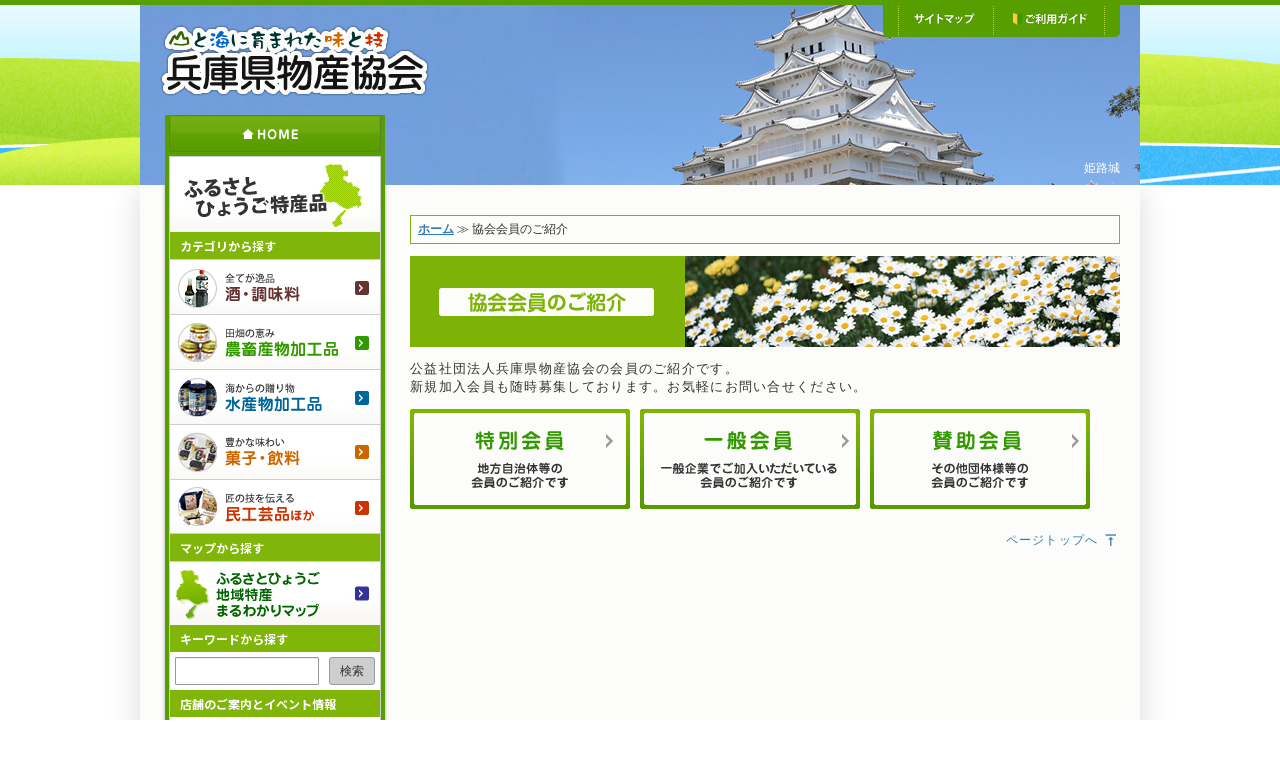

--- FILE ---
content_type: text/html; charset=utf-8
request_url: https://hyogo-bussan.or.jp/member/
body_size: 6915
content:
<!DOCTYPE html>
<html lang="ja" dir="ltr">
<head>
  <link rel="profile" href="http://www.w3.org/1999/xhtml/vocab" />
    <meta http-equiv="Content-Type" content="text/html; charset=utf-8" />
<link rel="canonical" href="/member" />
<link rel="shortlink" href="/node/2803" />
<link rel="shortcut icon" href="https://hyogo-bussan.or.jp/sites/default/files/icon_hyogo_bussan_1.png" type="image/png" />
  <title>協会会員のご紹介 | 兵庫県物産協会 ふるさとひょうご特産品のご案内</title>
  <link type="text/css" rel="stylesheet" href="https://hyogo-bussan.or.jp/sites/default/files/css/css_lQaZfjVpwP_oGNqdtWCSpJT1EMqXdMiU84ekLLxQnc4.css" media="all" />
<link type="text/css" rel="stylesheet" href="https://hyogo-bussan.or.jp/sites/default/files/css/css_vZ_wrMQ9Og-YPPxa1q4us3N7DsZMJa-14jShHgRoRNo.css" media="all" />
<link type="text/css" rel="stylesheet" href="https://hyogo-bussan.or.jp/sites/default/files/css/css_YmuMqUm--85MDg6GF8xFt60xnxOSYeKArfr5yk0-sVc.css" media="all" />
<link type="text/css" rel="stylesheet" href="https://fonts.googleapis.com/icon?family=Material+Icons&amp;qcu5aa" media="all" />
<link type="text/css" rel="stylesheet" href="https://fonts.googleapis.com/css2?family=Noto+Sans+JP:wght@700&amp;display=swap&amp;qcu5aa" media="all" />
<link type="text/css" rel="stylesheet" href="https://hyogo-bussan.or.jp/sites/default/files/css/css_pzLjDoVSzpUwWWYTe4yiNREY-NPqSIGGSjjLz6SYl2I.css" media="all" />
<link type="text/css" rel="stylesheet" href="https://cdn.jsdelivr.net/npm/bootstrap@3.4.1/dist/css/bootstrap.min.css" media="all" />
<link type="text/css" rel="stylesheet" href="https://cdn.jsdelivr.net/npm/@unicorn-fail/drupal-bootstrap-styles@0.0.2/dist/3.3.1/7.x-3.x/drupal-bootstrap.min.css" media="all" />
<link type="text/css" rel="stylesheet" href="https://hyogo-bussan.or.jp/sites/default/files/css/css_d9DpzS1HWr-Octdi7wSnPBt-E3Rx4MeQqBrwNxm9VQQ.css" media="all" />
  <!-- HTML5 element support for IE6-8 -->
  <!--[if lt IE 9]>
    <script src="https://cdn.jsdelivr.net/html5shiv/3.7.3/html5shiv-printshiv.min.js"></script>
  <![endif]-->
  <script src="https://hyogo-bussan.or.jp/sites/default/files/js/js_h8Od-FAGkhR_7A30HaaMaTrO_5Hale-5uw8QHV7ogq0.js"></script>
<script src="https://hyogo-bussan.or.jp/sites/default/files/js/js_lboD8mxHbiFYKzdGkJi9JvFQWJGyCslzWjcNjvVR3X0.js"></script>
<script src="https://cdn.jsdelivr.net/npm/bootstrap@3.4.1/dist/js/bootstrap.min.js"></script>
<script src="https://hyogo-bussan.or.jp/sites/default/files/js/js__hmsVKxmUbi5JyxFfURBmJQGVip8vtHdGUH0uB9oOWM.js"></script>
<script>jQuery.extend(Drupal.settings, {"basePath":"\/","pathPrefix":"","ajaxPageState":{"theme":"bootstrap_sub","theme_token":"aqMQWLZw1j5z7Ww4afp10g87H0gt4ZF-hikcd3I4Pqg","js":{"sites\/all\/themes\/bootstrap\/js\/bootstrap.js":1,"sites\/all\/modules\/jquery_update\/replace\/jquery\/1.10\/jquery.min.js":1,"misc\/jquery-extend-3.4.0.js":1,"misc\/jquery-html-prefilter-3.5.0-backport.js":1,"misc\/jquery.once.js":1,"misc\/drupal.js":1,"sites\/all\/modules\/views_slideshow\/js\/views_slideshow.js":1,"https:\/\/cdn.jsdelivr.net\/npm\/bootstrap@3.4.1\/dist\/js\/bootstrap.min.js":1,"public:\/\/languages\/ja_HtyL0xrBu2Y4SGv2xC-bYQaoJjaAP1gZikzodSQj1vw.js":1,"sites\/all\/modules\/lightbox2\/js\/lightbox.js":1,"sites\/all\/modules\/custom_search\/js\/custom_search.js":1,"sites\/all\/libraries\/jquery.cycle\/jquery.cycle.all.js":1,"sites\/all\/modules\/views_slideshow\/contrib\/views_slideshow_cycle\/js\/views_slideshow_cycle.js":1},"css":{"modules\/system\/system.base.css":1,"sites\/all\/modules\/views_slideshow\/views_slideshow.css":1,"modules\/field\/theme\/field.css":1,"modules\/node\/node.css":1,"sites\/all\/modules\/views\/css\/views.css":1,"sites\/all\/modules\/ckeditor\/css\/ckeditor.css":1,"https:\/\/fonts.googleapis.com\/icon?family=Material+Icons":1,"https:\/\/fonts.googleapis.com\/css2?family=Noto+Sans+JP:wght@700\u0026display=swap":1,"sites\/all\/modules\/ctools\/css\/ctools.css":1,"sites\/all\/modules\/lightbox2\/css\/lightbox.css":1,"sites\/all\/modules\/views_slideshow\/contrib\/views_slideshow_cycle\/views_slideshow_cycle.css":1,"sites\/all\/modules\/custom_search\/custom_search.css":1,"https:\/\/cdn.jsdelivr.net\/npm\/bootstrap@3.4.1\/dist\/css\/bootstrap.min.css":1,"https:\/\/cdn.jsdelivr.net\/npm\/@unicorn-fail\/drupal-bootstrap-styles@0.0.2\/dist\/3.3.1\/7.x-3.x\/drupal-bootstrap.min.css":1,"sites\/all\/themes\/bootstrap_sub\/css\/theme.min.css":1}},"lightbox2":{"rtl":"0","file_path":"\/(\\w\\w\/)public:\/","default_image":"\/sites\/all\/modules\/lightbox2\/images\/brokenimage.jpg","border_size":10,"font_color":"000","box_color":"fff","top_position":"","overlay_opacity":"0.5","overlay_color":"000","disable_close_click":1,"resize_sequence":0,"resize_speed":400,"fade_in_speed":400,"slide_down_speed":600,"use_alt_layout":0,"disable_resize":0,"disable_zoom":0,"force_show_nav":0,"show_caption":0,"loop_items":0,"node_link_text":"\u30a4\u30e1\u30fc\u30b8\u306e\u8a73\u7d30\u3092\u8868\u793a","node_link_target":0,"image_count":"\u30a4\u30e1\u30fc\u30b8  !current \/ !total","video_count":"\u30d3\u30c7\u30aa !current \/ !total","page_count":"\u30da\u30fc\u30b8 !current \/ !total","lite_press_x_close":"\u003Ca href=\u0022#\u0022 onclick=\u0022hideLightbox(); return FALSE;\u0022\u003E\u003Ckbd\u003Ex\u003C\/kbd\u003E\u003C\/a\u003E \u3092\u62bc\u3059\u3068\u9589\u3058\u307e\u3059","download_link_text":"","enable_login":false,"enable_contact":false,"keys_close":"c x 27","keys_previous":"p 37","keys_next":"n 39","keys_zoom":"z","keys_play_pause":"32","display_image_size":"original","image_node_sizes":"()","trigger_lightbox_classes":"","trigger_lightbox_group_classes":"","trigger_slideshow_classes":"","trigger_lightframe_classes":"","trigger_lightframe_group_classes":"","custom_class_handler":0,"custom_trigger_classes":"","disable_for_gallery_lists":1,"disable_for_acidfree_gallery_lists":true,"enable_acidfree_videos":true,"slideshow_interval":5000,"slideshow_automatic_start":true,"slideshow_automatic_exit":true,"show_play_pause":true,"pause_on_next_click":false,"pause_on_previous_click":true,"loop_slides":false,"iframe_width":600,"iframe_height":400,"iframe_border":1,"enable_video":0,"useragent":"Mozilla\/5.0 (Macintosh; Intel Mac OS X 10_15_7) AppleWebKit\/537.36 (KHTML, like Gecko) Chrome\/131.0.0.0 Safari\/537.36; ClaudeBot\/1.0; +claudebot@anthropic.com)"},"custom_search":{"form_target":"_self","solr":0},"viewsSlideshow":{"slideshow_view-block_1_1":{"methods":{"goToSlide":["viewsSlideshowPager","viewsSlideshowSlideCounter","viewsSlideshowCycle"],"nextSlide":["viewsSlideshowPager","viewsSlideshowSlideCounter","viewsSlideshowCycle"],"pause":["viewsSlideshowControls","viewsSlideshowCycle"],"play":["viewsSlideshowControls","viewsSlideshowCycle"],"previousSlide":["viewsSlideshowPager","viewsSlideshowSlideCounter","viewsSlideshowCycle"],"transitionBegin":["viewsSlideshowPager","viewsSlideshowSlideCounter"],"transitionEnd":[]},"paused":0}},"viewsSlideshowCycle":{"#views_slideshow_cycle_main_slideshow_view-block_1_1":{"num_divs":3,"id_prefix":"#views_slideshow_cycle_main_","div_prefix":"#views_slideshow_cycle_div_","vss_id":"slideshow_view-block_1_1","effect":"fade","transition_advanced":0,"timeout":5000,"speed":700,"delay":0,"sync":1,"random":0,"pause":1,"pause_on_click":0,"play_on_hover":0,"action_advanced":0,"start_paused":0,"remember_slide":0,"remember_slide_days":1,"pause_in_middle":0,"pause_when_hidden":0,"pause_when_hidden_type":"full","amount_allowed_visible":"","nowrap":0,"pause_after_slideshow":0,"fixed_height":1,"items_per_slide":1,"wait_for_image_load":1,"wait_for_image_load_timeout":3000,"cleartype":true,"cleartypenobg":false,"advanced_options":"{}"}},"urlIsAjaxTrusted":{"\/member\/":true},"bootstrap":{"anchorsFix":"0","anchorsSmoothScrolling":"0","formHasError":1,"popoverEnabled":1,"popoverOptions":{"animation":1,"html":0,"placement":"right","selector":"","trigger":"click","triggerAutoclose":1,"title":"","content":"","delay":0,"container":"body"},"tooltipEnabled":1,"tooltipOptions":{"animation":1,"html":0,"placement":"auto left","selector":"","trigger":"hover focus","delay":0,"container":"body"}}});</script>
</head>
<body class="navbar-is-static-top html not-front not-logged-in one-sidebar sidebar-first page-node page-node- page-node-2803 node-type-page">
  <div id="skip-link">
    <a href="#main-content" class="element-invisible element-focusable">メインコンテンツに移動</a>
  </div>
    <header id="navbar" role="banner" class="navbar navbar-static-top navbar-inverse">
  <div class="container">
    <div class="navbar-header">
      
              <a class="name navbar-brand" href="/" title="ホーム">兵庫県物産協会 ふるさとひょうご特産品のご案内</a>
      
    </div>

          <div class="navbar" id="navbar-collapse">
        <nav role="navigation">

          
                          <ul class="menu nav navbar-nav secondary"><li class="first leaf"><a href="/sitemap" title="">サイトマップ</a></li>
<li class="last leaf"><a href="/guide" title="">ご利用ガイド</a></li>
</ul>            
                        <div class="region region-navigation">
    <section id="block-views-slideshow-view-block-1" class="block block-views clearfix">

      
  <div class="view view-slideshow-view view-id-slideshow_view view-display-id-block_1 view-dom-id-a45747e1cf2f4c84c4d6a24814465d50">
        
  
  
      <div class="view-content">
      
  <div class="skin-default">
    
    <div id="views_slideshow_cycle_main_slideshow_view-block_1_1" class="views_slideshow_cycle_main views_slideshow_main"><div id="views_slideshow_cycle_teaser_section_slideshow_view-block_1_1" class="views-slideshow-cycle-main-frame views_slideshow_cycle_teaser_section">
  <div id="views_slideshow_cycle_div_slideshow_view-block_1_1_0" class="views-slideshow-cycle-main-frame-row views_slideshow_cycle_slide views_slideshow_slide views-row-1 views-row-first views-row-odd" >
  <div class="views-slideshow-cycle-main-frame-row-item views-row views-row-0 views-row-odd views-row-first">
    
  <div class="views-field views-field-title">        <span class="field-content">姫路城</span>  </div>  
  <div class="views-field views-field-field-image-1">        <div class="field-content"><img class="img-responsive" src="https://hyogo-bussan.or.jp/sites/default/files/bg_main02_0.jpg" width="1000" height="200" alt="" /></div>  </div></div>
</div>
<div id="views_slideshow_cycle_div_slideshow_view-block_1_1_1" class="views-slideshow-cycle-main-frame-row views_slideshow_cycle_slide views_slideshow_slide views-row-2 views_slideshow_cycle_hidden views-row-even" >
  <div class="views-slideshow-cycle-main-frame-row-item views-row views-row-0 views-row-odd">
    
  <div class="views-field views-field-title">        <span class="field-content">コウノトリ</span>  </div>  
  <div class="views-field views-field-field-image-1">        <div class="field-content"><img class="img-responsive" src="https://hyogo-bussan.or.jp/sites/default/files/bg_main03.jpg" width="1000" height="300" alt="" /></div>  </div></div>
</div>
<div id="views_slideshow_cycle_div_slideshow_view-block_1_1_2" class="views-slideshow-cycle-main-frame-row views_slideshow_cycle_slide views_slideshow_slide views-row-3 views_slideshow_cycle_hidden views-row-last views-row-odd" >
  <div class="views-slideshow-cycle-main-frame-row-item views-row views-row-0 views-row-odd">
    
  <div class="views-field views-field-title">        <span class="field-content">白鹿記念酒造博物館（酒ミュージアム）</span>  </div>  
  <div class="views-field views-field-field-image-1">        <div class="field-content"><img class="img-responsive" src="https://hyogo-bussan.or.jp/sites/default/files/bg_main01_0.jpg" width="1000" height="300" alt="" /></div>  </div></div>
</div>
</div>
</div>
      </div>
    </div>
  
  
  
  
  
  
</div>
</section>
  </div>
          
        </nav>
      </div>
    
  </div>
</header>

<div class="main-container container">

  <header role="banner" id="page-header">
    
      </header> <!-- /#page-header -->

  <div class="row">

          <aside class="col-xs-3" role="complementary">
        
          <div class="region region-sidebar-first">
    <section id="block-system-main-menu" class="block block-system block-menu clearfix">

      
  <ul class="menu nav"><li class="first leaf"><a href="/">ホーム</a></li>
<li class="expanded"><a href="/category" title="">カテゴリから探す</a><ul class="menu nav"><li class="first leaf"><a href="/category/25" title="">酒・調味料</a></li>
<li class="leaf"><a href="/category/57" title="">農畜産物加工品</a></li>
<li class="leaf"><a href="/category/35" title="">水産物加工品</a></li>
<li class="leaf"><a href="/category/50" title="">菓子・飲料のご紹介</a></li>
<li class="last leaf"><a href="/category/41" title="">民工芸品ほか</a></li>
</ul></li>
<li class="last expanded"><a href="/map">マップから探す</a><ul class="menu nav"><li class="first last leaf"><a href="/map" title="">ふるさとひょうご 地域特産まるわかりマップ</a></li>
</ul></li>
</ul>
</section>
<section id="block-custom-search-blocks-1" class="block block-custom-search-blocks clearfix">

        <h2 class="block-title">キーワードから探す</h2>
    
  <form class="search-form" role="search" action="/member/" method="post" id="custom-search-blocks-form-1" accept-charset="UTF-8"><div><div class="form-item form-item-custom-search-blocks-form-1 form-type-textfield form-group"><input title="検索したいキーワードを入力してください。" class="custom-search-box form-control form-text" placeholder="" type="text" id="edit-custom-search-blocks-form-1--2" name="custom_search_blocks_form_1" value="" size="" maxlength="128" /></div><div class="form-item form-item-custom-search-types form-type-select form-group"><select class="custom-search-selector custom-search-types form-control form-select" id="edit-custom-search-types" name="custom_search_types"><option value="c-all" selected="selected">-Any-</option><option value="c-catalogue">商品カタログ</option></select> <label class="control-label element-invisible" for="edit-custom-search-types">Search for</label>
</div><input type="hidden" name="delta" value="1" />
<input type="hidden" name="form_build_id" value="form-88O1OwY8xE4wZFQHK1SGwHmJky8GxPz4qo88Q8zblB0" />
<input type="hidden" name="form_id" value="custom_search_blocks_form_1" />
<div class="form-actions form-wrapper form-group" id="edit-actions"><button type="submit" id="edit-submit" name="op" value="検索" class="btn btn-sm btn-primary form-submit">検索</button>
</div></div></form>
</section>
<section id="block-menu-menu-store-menu" class="block block-menu clearfix">

        <h2 class="block-title">店舗のご案内とイベント情報</h2>
    
  <ul class="menu nav"><li class="first leaf"><a href="/shop/furusato" title="">ひょうごふるさと館</a></li>
<li class="leaf"><a href="/shop/furusato/event" title="">ふるさと館 イベント情報</a></li>
<li class="last leaf"><a href="http://store.shopping.yahoo.co.jp/hyogo-tokusanhin/" title="">Yahoo!ショッピング ひょうごの特産品</a></li>
</ul>
</section>
<section id="block-menu-menu-about-menu" class="block block-menu clearfix">

        <h2 class="block-title">兵庫県物産協会について</h2>
    
  <ul class="menu nav"><li class="first leaf"><a href="/about" title="">兵庫県物産協会とは</a></li>
<li class="leaf active-trail active"><a href="/member" title="" class="active-trail active">協会員のご紹介</a></li>
<li class="last leaf"><a href="/content/6795" title="">新規会員募集</a></li>
</ul>
</section>
  </div>
          
      </aside>  <!-- /#sidebar-first -->
    
    <section class="col-xs-9">
            <h2 class="element-invisible">現在地</h2><div class="breadcrumb" xmlns:v="http://rdf.data-vocabulary.org/#"><span class="inline odd first" typeof="v:Breadcrumb"><a href="https://hyogo-bussan.or.jp/" rel="v:url" property="v:title">ホーム</a></span> <span class="delimiter">≫</span> <span class="inline even last" typeof="v:Breadcrumb">協会会員のご紹介</span></div>      <a id="main-content"></a>
      <!--
                    <h1 class="page-header">協会会員のご紹介</h1>
                  -->
                                              <div class="region region-content">
    <section id="block-system-main" class="block block-system clearfix">

      
  <article id="node-2803" class="node node-page clearfix">
    <div class="field field-name-body field-type-text-with-summary field-label-hidden"><div class="field-items"><div class="field-item even"><p><img src="/sites/default/files/images/h2_member.jpg" border="0" alt="協会会員のご紹介" width="710" height="91" /></p>
<p>公益社団法人兵庫県物産協会の会員のご紹介です。<br />新規加入会員も随時募集しております。お気軽にお問い合せください。</p>
<p><a href="/member/special"><img src="/common/img/btn_member_01.jpg" /></a><a href="/member/name/"><img src="/common/img/btn_member_02.jpg" /></a><a href="/member/sanjo"><img src="/common/img/btn_member_03.jpg" /></a></p>
</div></div></div>    </article>

</section>
<section id="block-block-11" class="block block-block clearfix">

      
  <p class="text-right"><a href="#" class="btn btn-link btn-top">ページトップへ <span class="material-icons">vertical_align_top</span></a></p>

</section>
  </div>
    </section>

    
  </div>
</div>

  <footer class="footer">
    <div class="container">
        <div class="region region-footer">
    <section id="block-menu-menu-footer-menu" class="block block-menu clearfix">

      
  <ul class="menu nav"><li class="first leaf"><a href="/guide" title="">ご利用ガイド</a></li>
<li class="leaf"><a href="/sitemap" title="">サイトマップ</a></li>
<li class="leaf"><a href="/link" title="">リンク集</a></li>
<li class="leaf"><a href="/contact" title="
">お問い合わせ</a></li>
<li class="leaf"><a href="/privacy" title="">プライバシーポリシー</a></li>
<li class="last leaf"><a href="/disclosure" title="">ディスクロージャー</a></li>
</ul>
</section>
<section id="block-block-3" class="block block-block clearfix">

      
  <p><a href="/"><img alt="公益社団法人 兵庫県物産協会" src="/common/img/img_footer_titile.jpg" /></a>　（法人番号7140005020213）</p>
<div class="row">
<div class="col-xs-6"><strong>ひょうごふるさと館（神戸阪急新館5階）</strong><br />
TEL:(078)252-0686　FAX:(078)252-3734<br />
神戸市中央区御幸通8-1-26 神戸阪急新館5階<br />
営業時間10：00～20：00</div>
<div class="col-xs-6"><strong>事務局</strong><br />TEL:(078)361-8751　FAX:(078)382-1206<br />
神戸市中央区下山手通5丁目10番1号(兵庫県庁1号館7階)<br />
<a href="mailto:mail@hyogo-bussan.or.jp">mail@hyogo-bussan.or.jp</a></div>
</div>

</section>
<section id="block-block-4" class="block block-block clearfix">

      
  <p class="small">Copyright © 2026 HYOGO BUSSAN KYOKAI. All rights reserved.</p>

</section>
  </div>
    </div>
  </footer>

<script>
+function ($) {
  'use strict';

  var $input = $('#custom-search-blocks-form-1 .form-text');
  $input.closest('form').attr('action','/search/content/');

}(jQuery);
</script>

  <script src="https://hyogo-bussan.or.jp/sites/default/files/js/js_MRdvkC2u4oGsp5wVxBG1pGV5NrCPW3mssHxIn6G9tGE.js"></script>
</body>
</html>


--- FILE ---
content_type: text/css
request_url: https://hyogo-bussan.or.jp/sites/default/files/css/css_d9DpzS1HWr-Octdi7wSnPBt-E3Rx4MeQqBrwNxm9VQQ.css
body_size: 4984
content:
body{border-top:solid 5px #579E00}.container{width:1000px}@media (min-width:1200px){.container{width:1000px}}@media (min-width:992px){.container{width:1000px}}@media (min-width:768px){.container{width:1000px}}header#navbar{position:relative;overflow:hidden;height:180px;background-image:url(/common/img/bg_wrapper.jpg);background-repeat:no-repeat;background-position:center top;border:none;margin:0 auto}header#navbar>.container{padding-left:0;padding-right:0}header#navbar .navbar{border:none}header#navbar section#block-views-slideshow-view-block-1{position:absolute;top:0;z-index:-1;width:1000px;margin-right:auto;margin-left:auto}header#navbar section#block-views-slideshow-view-block-1 .views-field-title{position:absolute;right:20px;top:155px;font-size:1.2rem;color:#fff}header#navbar .navbar-brand{background-image:url(/common/img/logo.png);background-repeat:no-repeat;background-position:center top;text-indent:200%;white-space:nowrap;overflow:hidden;outline:none;width:269px;height:72px;margin:20px}header#navbar .region.region-subnavigation{position:absolute;right:0;top:5px}header#navbar nav .nav.secondary li{background-color:#579E00;line-height:1}header#navbar nav .nav.secondary li.first a,header#navbar nav .nav.secondary li.last a{display:inline-block;height:30px;background-repeat:no-repeat;background-position:center top;text-indent:200%;white-space:nowrap;overflow:hidden;outline:none;padding:0}header#navbar nav .nav.secondary li.first a:hover,header#navbar nav .nav.secondary li.last a:hover{-webkit-filter:brightness(105%);filter:brightness(105%)}header#navbar nav .nav.secondary li.first{padding-left:15px;border-bottom-left-radius:5px}header#navbar nav .nav.secondary li.first a{width:95px;background-image:url(/common/img/hmenu01.jpg)}header#navbar nav .nav.secondary li.last{padding-right:15px;margin-right:20px;border-bottom-right-radius:5px}header#navbar nav .nav.secondary li.last a{width:112px;background-image:url(/common/img/hmenu02.jpg)}.btn-danger{background-color:#c30}.btn-top{font-size:1.2rem;padding:0;margin:0 auto -1.5em}.btn-top .material-icons{font-size:1.3em;vertical-align:middle}.container{padding-left:20px;padding-right:20px}.container .row{margin-left:-20px;margin-right:-20px}.container .row>.col-xs-1,.container .row>.col-sm-1,.container .row>.col-md-1,.container .row>.col-lg-1,.container .row>.col-xs-2,.container .row>.col-sm-2,.container .row>.col-md-2,.container .row>.col-lg-2,.container .row>.col-xs-3,.container .row>.col-sm-3,.container .row>.col-md-3,.container .row>.col-lg-3,.container .row>.col-xs-4,.container .row>.col-sm-4,.container .row>.col-md-4,.container .row>.col-lg-4,.container .row>.col-xs-5,.container .row>.col-sm-5,.container .row>.col-md-5,.container .row>.col-lg-5,.container .row>.col-xs-6,.container .row>.col-sm-6,.container .row>.col-md-6,.container .row>.col-lg-6,.container .row>.col-xs-7,.container .row>.col-sm-7,.container .row>.col-md-7,.container .row>.col-lg-7,.container .row>.col-xs-8,.container .row>.col-sm-8,.container .row>.col-md-8,.container .row>.col-lg-8,.container .row>.col-xs-9,.container .row>.col-sm-9,.container .row>.col-md-9,.container .row>.col-lg-9,.container .row>.col-xs-10,.container .row>.col-sm-10,.container .row>.col-md-10,.container .row>.col-lg-10,.container .row>.col-xs-11,.container .row>.col-sm-11,.container .row>.col-md-11,.container .row>.col-lg-11,.container .row>.col-xs-12,.container .row>.col-sm-12,.container .row>.col-md-12,.container .row>.col-lg-12{padding-left:20px;padding-right:20px}.container.main-container{background-color:#FCFCFA;background-image:url(/common/img/bg_sidebar.jpg);background-position:15px top;background-repeat:repeat-y;-webkit-box-shadow:0px 5px 30px 0px rgba(0,0,0,0.15);box-shadow:0px 5px 30px 0px rgba(0,0,0,0.15);padding-top:30px;padding-bottom:30px}.container.main-container>.row{margin-left:0px;margin-right:0px}.container.main-container>.row>div,.container.main-container>.row>section,.container.main-container>.row>aside{padding-right:0px;padding-left:0px}.container.main-container>.row>section,.container.main-container>.row>aside{padding-left:10px}.container.main-container>.row>section h1,.container.main-container>.row>section h2,.container.main-container>.row>section h3,.container.main-container>.row>section h4,.container.main-container>.row>section h5,.container.main-container>.row>section h6{font-weight:bold}.container.main-container>.row>section h1,.container.main-container>.row>section h2,.container.main-container>.row>section h3,.container.main-container>.row>section h4,.container.main-container>.row>section h5,.container.main-container>.row>section h6,.container.main-container>.row>section p,.container.main-container>.row>section li,.container.main-container>.row>section dd{letter-spacing:0.1em}.container.main-container>.row>section h1{color:#fff;font-size:1.6rem;line-height:1.6;background-color:#80B509;padding:3px 10px 2px 10px;margin:0 0 1em 0}.container.main-container>.row>section h2{font-size:1.3rem;line-height:1.7;list-style-type:none;color:#333;background-image:url(/common/img/bg_list_img.gif);background-position:left top;background-repeat:no-repeat;padding:0.25em 0 0.25em 15px;margin:0 0 0.75em 0}.container.main-container>.row>section h3{color:#360;font-size:1.3rem;border-bottom:dotted 1px #CECECE;padding-bottom:5px;margin:0 auto .75em auto}.container.main-container>.row>section h4{font-size:1.3rem;margin:0 auto .5em auto}.container.main-container>.row>section h5{font-size:1.3rem;margin:0 auto .5em auto}.container.main-container>.row>section h6{font-size:1.3rem;margin:0 auto .5em auto}.container.main-container>.row>section p{font-size:1.3rem;margin:0 auto 1em auto}.container.main-container>.row>section ul{margin:0 0 1em;padding:0 0 0 1.5em}.container.main-container>.row>section ul li{font-size:1.3rem;line-height:1.6;margin:0;padding:0}.container.main-container>.row>section ul.listPDF li{list-style:none;padding:0.25em 0}.container.main-container>.row>section a{text-decoration:underline}.container.main-container>.row>section a:hover{text-decoration:none}.container.main-container>.row>section a.btn,.container.main-container>.row>section a.tab{text-decoration:none}.container.main-container>.row>section .nav-tabs a,.container.main-container>.row>section .pagination a{text-decoration:none}.container.main-container>.row>section .table.table-bordered{border-top-color:#99CC34}.container.main-container>.row>section .table.table-bordered>thead>tr>th,.container.main-container>.row>section .table.table-bordered>thead>tr>td,.container.main-container>.row>section .table.table-bordered>tbody>tr>th,.container.main-container>.row>section .table.table-bordered>tbody>tr>td,.container.main-container>.row>section .table.table-bordered>tfoot>tr>th,.container.main-container>.row>section .table.table-bordered>tfoot>tr>td{font-size:1.3rem;vertical-align:middle}.container.main-container>.row>section .table.table-bordered>thead>tr>th{background-color:#E3FFC7;border-color:#99CC34;border-bottom-width:1px;text-align:center;white-space:nowrap}.container.main-container>.row>section .table.table-striped>tbody>tr:nth-of-type(odd){background-color:#fff}.container.main-container>.row>section .table.table-striped>tbody>tr:nth-of-type(even){background-color:#F1F9E6}.container.main-container>.row>section .table:not(.table-striped)>thead>tr>th,.container.main-container>.row>section .table:not(.table-striped)>tbody>tr>th,.container.main-container>.row>section .table:not(.table-striped)>tfoot>tr>th{background-color:#FCFCFA}.container.main-container>.row>section .table:not(.table-striped)>thead>tr>td,.container.main-container>.row>section .table:not(.table-striped)>tbody>tr>td,.container.main-container>.row>section .table:not(.table-striped)>tfoot>tr>td{background-color:#fff}.container.main-container>.row>section .well{background-color:#fff}.container.main-container>.row>aside{position:relative;z-index:1499;padding-left:5px;padding-right:15px;-webkit-transform:translateY(-100px);transform:translateY(-100px)}.container.main-container>.row>aside #block-system-main-menu>ul>li{font-size:1.2rem;font-family:'Noto Sans JP',sans-serif;background-repeat:no-repeat;background-position:center top;padding:0 5px}.container.main-container>.row>aside #block-system-main-menu>ul>li>a{color:#fff;background-color:#80B509;background-repeat:no-repeat;background-position:center center;padding:5px 10px}.container.main-container>.row>aside #block-system-main-menu>ul>li:nth-child(1){background-image:url(/common/img/lmenu_home_f2.jpg);padding:0}.container.main-container>.row>aside #block-system-main-menu>ul>li:nth-child(1)>a{display:block;height:37px;background-color:transparent;background-image:url(/common/img/lmenu_home.jpg);text-indent:200%;white-space:nowrap;overflow:hidden;outline:none}.container.main-container>.row>aside #block-system-main-menu>ul>li:nth-child(1)>a:hover{background-image:none}.container.main-container>.row>aside #block-system-main-menu>ul>li:nth-child(2){background-image:url(/common/img/lmenu_title.jpg);padding-top:80px}.container.main-container>.row>aside #block-system-main-menu>ul>li:nth-child(2)>ul>li{background-repeat:no-repeat;background-position:center top}.container.main-container>.row>aside #block-system-main-menu>ul>li:nth-child(2)>ul>li>a{background-color:transparent;background-repeat:no-repeat;background-position:center top;height:55px;text-indent:200%;white-space:nowrap;overflow:hidden;outline:none}.container.main-container>.row>aside #block-system-main-menu>ul>li:nth-child(2)>ul>li:nth-child(1){background-image:url(/common/img/lmenu_01_01_f2.jpg)}.container.main-container>.row>aside #block-system-main-menu>ul>li:nth-child(2)>ul>li:nth-child(1)>a{background-image:url(/common/img/lmenu_01_01.jpg)}.container.main-container>.row>aside #block-system-main-menu>ul>li:nth-child(2)>ul>li:nth-child(1)>a:hover{background-image:none}.container.main-container>.row>aside #block-system-main-menu>ul>li:nth-child(2)>ul>li:nth-child(2){background-image:url(/common/img/lmenu_01_02_f2.jpg)}.container.main-container>.row>aside #block-system-main-menu>ul>li:nth-child(2)>ul>li:nth-child(2)>a{background-image:url(/common/img/lmenu_01_02.jpg)}.container.main-container>.row>aside #block-system-main-menu>ul>li:nth-child(2)>ul>li:nth-child(2)>a:hover{background-image:none}.container.main-container>.row>aside #block-system-main-menu>ul>li:nth-child(2)>ul>li:nth-child(3){background-image:url(/common/img/lmenu_01_03_f2.jpg)}.container.main-container>.row>aside #block-system-main-menu>ul>li:nth-child(2)>ul>li:nth-child(3)>a{background-image:url(/common/img/lmenu_01_03.jpg)}.container.main-container>.row>aside #block-system-main-menu>ul>li:nth-child(2)>ul>li:nth-child(3)>a:hover{background-image:none}.container.main-container>.row>aside #block-system-main-menu>ul>li:nth-child(2)>ul>li:nth-child(4){background-image:url(/common/img/lmenu_01_04_f2.jpg)}.container.main-container>.row>aside #block-system-main-menu>ul>li:nth-child(2)>ul>li:nth-child(4)>a{background-image:url(/common/img/lmenu_01_04.jpg)}.container.main-container>.row>aside #block-system-main-menu>ul>li:nth-child(2)>ul>li:nth-child(4)>a:hover{background-image:none}.container.main-container>.row>aside #block-system-main-menu>ul>li:nth-child(2)>ul>li:nth-child(5){background-image:url(/common/img/lmenu_01_05_f2.jpg)}.container.main-container>.row>aside #block-system-main-menu>ul>li:nth-child(2)>ul>li:nth-child(5)>a{background-image:url(/common/img/lmenu_01_05.jpg)}.container.main-container>.row>aside #block-system-main-menu>ul>li:nth-child(2)>ul>li:nth-child(5)>a:hover{background-image:none}.container.main-container>.row>aside #block-system-main-menu>ul>li:nth-child(3)>ul>li{background-repeat:no-repeat;background-position:center top}.container.main-container>.row>aside #block-system-main-menu>ul>li:nth-child(3)>ul>li>a{background-color:transparent;background-repeat:no-repeat;background-position:center top;height:64px;text-indent:200%;white-space:nowrap;overflow:hidden;outline:none}.container.main-container>.row>aside #block-system-main-menu>ul>li:nth-child(3)>ul>li:nth-child(1){background-image:url(/common/img/lmenu_02_01_f2.jpg)}.container.main-container>.row>aside #block-system-main-menu>ul>li:nth-child(3)>ul>li:nth-child(1)>a{background-image:url(/common/img/lmenu_02_01.jpg)}.container.main-container>.row>aside #block-system-main-menu>ul>li:nth-child(3)>ul>li:nth-child(1)>a:hover{background-image:none}.container.main-container>.row>aside #block-custom-search-blocks-1,.container.main-container>.row>aside #block-custom-search-blocks-2{padding:0 5px}.container.main-container>.row>aside #block-custom-search-blocks-1 h2,.container.main-container>.row>aside #block-custom-search-blocks-2 h2{display:block;font-size:1.2rem;font-family:'Noto Sans JP',sans-serif;line-height:1.42857143;color:#fff;background-color:#80B509;background-repeat:no-repeat;background-position:center center;padding:5px 10px;margin:0 auto}.container.main-container>.row>aside #block-custom-search-blocks-1 form>div,.container.main-container>.row>aside #block-custom-search-blocks-2 form>div{display:-ms-flexbox;display:-webkit-box;display:flex;-ms-flex-pack:start;-webkit-box-pack:start;justify-content:flex-start}.container.main-container>.row>aside #block-custom-search-blocks-1 form>div .form-type-textfield,.container.main-container>.row>aside #block-custom-search-blocks-2 form>div .form-type-textfield{padding:5px;margin:0 auto}.container.main-container>.row>aside #block-custom-search-blocks-1 form>div .form-type-textfield .custom-search-box,.container.main-container>.row>aside #block-custom-search-blocks-2 form>div .form-type-textfield .custom-search-box{height:28px;border-color:#999;border-radius:1px;padding:6px}.container.main-container>.row>aside #block-custom-search-blocks-1 form>div .form-actions,.container.main-container>.row>aside #block-custom-search-blocks-2 form>div .form-actions{padding:5px}.container.main-container>.row>aside #block-custom-search-blocks-1 form>div .form-actions .form-submit,.container.main-container>.row>aside #block-custom-search-blocks-2 form>div .form-actions .form-submit{background-color:#CECECE;color:#333;border:solid 1px #999;padding:4px 10px}.container.main-container>.row>aside #block-custom-search-blocks-1 form>div .form-actions .form-submit:hover,.container.main-container>.row>aside #block-custom-search-blocks-2 form>div .form-actions .form-submit:hover{border-color:#CECECE;background-color:#fff}.container.main-container>.row>aside #block-custom-search-blocks-1 form>div .form-item-custom-search-types,.container.main-container>.row>aside #block-custom-search-blocks-2 form>div .form-item-custom-search-types{display:none}.container.main-container>.row>aside #block-menu-menu-store-menu{padding:0 5px}.container.main-container>.row>aside #block-menu-menu-store-menu h2{display:block;font-size:1.2rem;font-family:'Noto Sans JP',sans-serif;line-height:1.42857143;color:#fff;background-color:#80B509;background-repeat:no-repeat;background-position:center center;padding:5px 10px;margin:0 auto}.container.main-container>.row>aside #block-menu-menu-store-menu>ul>li{background-repeat:no-repeat;background-position:center top}.container.main-container>.row>aside #block-menu-menu-store-menu>ul>li>a{height:40px;background-color:transparent;background-repeat:no-repeat;background-position:center top;text-indent:200%;white-space:nowrap;overflow:hidden;outline:none}.container.main-container>.row>aside #block-menu-menu-store-menu>ul>li:nth-child(1){background-image:url(/common/img/lmenu_04_01_f2.jpg)}.container.main-container>.row>aside #block-menu-menu-store-menu>ul>li:nth-child(1)>a{background-image:url(/common/img/lmenu_04_01.jpg)}.container.main-container>.row>aside #block-menu-menu-store-menu>ul>li:nth-child(1)>a:hover{background-image:none}.container.main-container>.row>aside #block-menu-menu-store-menu>ul>li:nth-child(2){background-image:url(/common/img/lmenu_04_02_f2.jpg)}.container.main-container>.row>aside #block-menu-menu-store-menu>ul>li:nth-child(2)>a{background-image:url(/common/img/lmenu_04_02.jpg)}.container.main-container>.row>aside #block-menu-menu-store-menu>ul>li:nth-child(2)>a:hover{background-image:none}.container.main-container>.row>aside #block-menu-menu-store-menu>ul>li:nth-child(3){background-image:url(/common/img/lmenu_04_04_f2.jpg)}.container.main-container>.row>aside #block-menu-menu-store-menu>ul>li:nth-child(3)>a{background-image:url(/common/img/lmenu_04_04.jpg)}.container.main-container>.row>aside #block-menu-menu-store-menu>ul>li:nth-child(3)>a:hover{background-image:none}.container.main-container>.row>aside #block-menu-menu-about-menu,.container.main-container>.row>aside #block-system-navigation{padding:0 5px}.container.main-container>.row>aside #block-menu-menu-about-menu h2,.container.main-container>.row>aside #block-system-navigation h2{display:block;font-size:1.2rem;font-family:'Noto Sans JP',sans-serif;line-height:1.42857143;color:#fff;background-color:#80B509;background-repeat:no-repeat;background-position:center center;padding:5px 10px;margin:0 auto}.container.main-container>.row>aside #block-menu-menu-about-menu ul li,.container.main-container>.row>aside #block-system-navigation ul li{font-size:1.2rem;font-family:'Noto Sans JP',sans-serif}.container.main-container>.row>aside #block-menu-menu-about-menu ul li a,.container.main-container>.row>aside #block-system-navigation ul li a{background:-webkit-gradient(linear,left top,left bottom,color-stop(75%,#fff),to(#f2f2f2));background:linear-gradient(to bottom,#fff 75%,#f2f2f2 100%);color:#333;border-bottom:solid 1px #CECECE;padding:10px}.container.main-container>.row>aside #block-menu-menu-about-menu ul li a:hover,.container.main-container>.row>aside #block-system-navigation ul li a:hover{background-image:none;background-color:#FCFCFA}.container.main-container>.row>aside #block-menu-menu-about-menu ul li a::before,.container.main-container>.row>aside #block-system-navigation ul li a::before{float:right;content:" ";display:block;width:14px;height:14px;background-color:#B4D60D;background-image:url(/common/img/bg_icon_right.png);background-repeat:no-repeat;background-position:4px center;margin:2px;border-radius:2px;-webkit-box-shadow:1px 1px 2x 0px rgba(0,0,0,0.1);box-shadow:1px 1px 2px 0px rgba(0,0,0,0.1)}.container.main-container>.row>aside #block-menu-menu-about-menu ul li a:hover::before,.container.main-container>.row>aside #block-system-navigation ul li a:hover::before{background-position:6px center}.breadcrumb{font-size:1.2rem;padding:5px 7px;margin:0 auto 1em;background-color:transparent;border:solid 1px #80B509;border-radius:0}.breadcrumb a{font-weight:bold}.footer{position:relative;background-color:#FCFCFA;font-size:1.2rem;padding:0 0 15px;margin:0 auto;border:none}.footer>.container{padding:0}.footer::before{position:absolute;display:block;content:" ";width:100%;height:28px;background:#80B509;background:-webkit-gradient(linear,left top,left bottom,from(#80B509),to(#579E00));background:linear-gradient(to bottom,#80B509 0%,#579E00 100%);color:#fff}.footer .region{display:-ms-flexbox;display:-webkit-box;display:flex;-ms-flex-wrap:wrap;flex-wrap:wrap}.footer .region .block:nth-child(1){-ms-flex:0 1 100%;-webkit-box-flex:0;flex:0 1 100%}.footer .region .block:nth-child(2){-ms-flex:0 1 66.666666%;-webkit-box-flex:0;flex:0 1 66.666666%}.footer .region .block:nth-child(3){-ms-flex:0 1 33.333333%;-webkit-box-flex:0;flex:0 1 33.333333%;text-align:right}.footer .region .small{font-size:1.1rem}.footer .nav{font-family:'Noto Sans JP',sans-serif;font-size:1.1rem;margin:0 auto 15px}.footer .nav>li{display:inline-block}.footer .nav>li>a{color:rgba(255,255,255,0.75);position:relative;display:block;line-height:1.6;text-shadow:1px 1px 2px rgba(0,0,0,0.3);padding:5px 25px 5px 0}.footer .nav>li>a:hover{background-color:transparent;color:#fff}.footer .nav>li>a:active,.footer .nav>li>a:focus{color:rgba(255,255,255,0.75);background-color:transparent}.front .container.main-container>.row>section{padding-right:10px}.front .container.main-container .view-headline-view{display:-ms-flexbox;display:-webkit-box;display:flex;-ms-flex-pack:justify;-webkit-box-pack:justify;justify-content:space-between;-ms-flex-align:center;-webkit-box-align:center;align-items:center;border:solid 1px #579E00;margin:0 auto 15px 26%}.front .container.main-container .view-headline-view .view-header{width:90px}.front .container.main-container .view-headline-view .view-header h1{background-color:transparent;background-image:none;line-height:1;padding:0;margin:0 auto}.front .container.main-container .view-headline-view .view-header h1 img{vertical-align:bottom}.front .container.main-container .view-headline-view .view-content{width:calc(100% - 90px)}.front .container.main-container .view-headline-view .view-content .views-slideshow-cycle-main-frame-row-item{display:-ms-flexbox;display:-webkit-box;display:flex;-ms-flex-align:center;-webkit-box-align:center;align-items:center}.front .container.main-container .view-headline-view .view-content .views-slideshow-cycle-main-frame-row-item div{display:inline;white-space:nowrap;font-size:1.2rem}.front .container.main-container .view-headline-view .view-content .views-slideshow-cycle-main-frame-row-item div p{font-size:1.2rem}.front .container.main-container .view-headline-view .view-content .views-slideshow-cycle-main-frame-row-item>div>span{font-weight:bold;padding-right:.5em}.front .container.main-container>.row>section .view-product-check{border-top:solid 3px #D3EE1C;background-image:url(/common/img/top_bg_product.gif);background-position:left top;background-repeat:repeat-y;margin:0 auto 1.5em}.front .container.main-container>.row>section .view-product-check .view-header h2{background-image:none;line-height:1;padding:0;margin:0}.front .container.main-container>.row>section .view-product-check .view-content{padding:0;margin:0}.front .container.main-container>.row>section .view-product-check .view-content table{margin:0}.front .container.main-container>.row>section .view-product-check .view-content table tr td{width:180px;text-align:center;vertical-align:top;border-bottom:dotted 2px #CCCCCC;border-left:dotted 2px #CCCCCC}.front .container.main-container>.row>section .view-product-check .view-content table tr td:first-child{border-left:none}.front .container.main-container>.row>section .view-product-check .view-content table tr:last-child td{border-bottom:none}.front .container.main-container>.row>section .view-product-check .view-content .views-field{width:130px;margin:auto}.front .container.main-container>.row>section .view-product-check .view-content .views-field-field-product-group img{width:110px;height:auto;margin:10px auto}.front .container.main-container>.row>section .view-product-check .view-content .views-field-title{font-size:1.2rem;margin:0 auto .5em auto}.front .container.main-container>.row>section .view-product-check .view-content .views-field-field-catalog-catch{font-size:1.05rem;text-align:left;margin:0 auto 1em auto}.front .container.main-container>.row>section .view-product-check .view-footer{position:relative;height:180px}.front .container.main-container>.row>section .view-product-check .view-footer img{position:absolute}.front .container.main-container>.row>section .view-product-store{border-top:solid 3px #F1714B;background-image:url(/common/img/top_bg_store.gif);background-position:left top;background-repeat:repeat-y;margin:0 auto 1.5em}.front .container.main-container>.row>section .view-product-store h2{background-image:none;line-height:1;padding:0;margin:0}.front .container.main-container>.row>section .view-product-store table{margin:0}.front .container.main-container>.row>section .view-product-store table td{width:180px;text-align:center}.front .container.main-container>.row>section .view-product-store table td a{display:block;padding:15px}.front .container.main-container>.row>section .view-product-store table .col-2{background-image:url(/common/img/top_bg_product_center_border.gif);background-position:left top;background-repeat:repeat-y}.front .container.main-container>.row>section .view-product-store table .row-1 td{border-bottom:dotted 2px #CCCCCC}.front .container.main-container>.row>section .view-product-store table p{padding:0;margin:0 auto 0.3em auto}.front .container.main-container>.row>section .view-product-store .productView{width:120px;margin:auto}.front .container.main-container>.row>section .view-product-store .productView a{font-size:1.2rem;padding:0 0 5px}.front .container.main-container>.row>section .view-product-store .productView-value{font-size:1.4rem;font-weight:bold;color:#CC0000;margin:0 auto;padding:0 0 5px}.front .container.main-container>.row>section .view-product-store .productView-desc{font-size:1.05rem;text-align:left;margin:0 auto 1em auto}.front .container.main-container>.row>section .view-product-store .productView-powered{text-align:right;padding:0 10px}.front .container.main-container>.row>section .view-product-store .view-footer{position:relative;height:160px}.front .container.main-container>.row>section .view-product-store .view-footer img{position:absolute}.front .container.main-container>.row>section .view-product-store .productView-powered{border-top:solid 1px #CECECE}.front .container.main-container>.row>section .view-blog-view{border:solid 1px #999;margin:0 auto 1.5em}.front .container.main-container>.row>section .view-blog-view h2{background-image:none;padding:0;margin:0 auto}.front .container.main-container>.row>section .view-blog-view .catchcopy{text-align:right;margin:10px 15px}.front .container.main-container>.row>section .view-blog-view .view-header .catchcopy{text-align:right;margin:10px 15px}.front .container.main-container>.row>section .view-blog-view .view-content{margin:0 15px}.front .container.main-container>.row>section .view-blog-view .view-content h3{color:#666;font-size:1.2rem}.front .container.main-container>.row>section .view-blog-view .view-content p{font-size:1.2rem;line-height:1.6}.front .container.main-container>.row>section .view-blog-view .view-content .img-responsive{vertical-align:bottom;width:100px;-webkit-box-sizing:border-box;box-sizing:border-box;border:solid 4px #333;max-width:100%;height:auto}.front .container.main-container>.row>section .view-blog-view .views-field-view-node p{text-align:right}.front .container.main-container>.row>aside{-webkit-transform:translateY(-155px);transform:translateY(-155px)}.front .container.main-container>.row>section+aside{padding-left:14px;padding-right:0;-webkit-transform:translateY(0);transform:translateY(0)}.front .container.main-container>.row>section+aside #sideBnr ul{padding:0;margin:0 auto}.front .container.main-container>.row>section+aside #sideBnr ul li{list-style:none;padding:0;margin:0 auto 5px}.node-type-catalogue .container.main-container>.row>section .field-name-field-image{text-align:right}.node-type-catalogue .container.main-container>.row>section .field-name-field-image .img-responsive{display:inline-block;margin:0 auto 15px}.node-type-catalogue .container.main-container>.row>section .field-name-field-catalog-catch{font-weight:bold;font-size:1.2rem;margin:0 auto 15px}.node-type-catalogue .container.main-container>.row>section .field-name-title h2{color:#579E00;font-size:1.5rem;font-weight:bold;line-height:1.4;background-image:none;padding:0;margin:0 auto 10px}.node-type-catalogue .container.main-container>.row>section .field-name-field-catalog-desc{margin:0 auto 30px}.node-type-catalogue .container.main-container>.row>section .field-name-field-catalog-desc p{font-size:1.2rem}.node-type-catalogue .container.main-container>.row>section .view-reference-product{margin:0 auto 15px}.node-type-catalogue .container.main-container>.row>section .view-reference-product .view-content table{width:100%}.node-type-catalogue .container.main-container>.row>section .view-reference-product .view-content table tr td{width:50%;font-size:1.2rem;padding:0 0 10px}.node-type-catalogue .container.main-container>.row>section .view-reference-product .view-content table tr td:nth-child(1){padding-right:5px}.node-type-catalogue .container.main-container>.row>section .view-reference-product .view-content table tr td:nth-child(2){padding-left:5px}.node-type-catalogue .container.main-container>.row>section .view-reference-product .view-content table tr td .views-field-field-product-code{line-height:1.8;font-size:1.15rem;color:#737373}.node-type-catalogue .container.main-container>.row>section .view-reference-product .view-content table tr td .views-field-title h3{color:#579E00;padding:.25em 0 .5em}.node-type-catalogue .container.main-container>.row>section .view-reference-product .view-content table tr td .views-field-field-product-capacity{line-height:1.6}.node-type-catalogue .container.main-container>.row>section .view-reference-product .view-content table tr td .views-label{display:inline-block}.node-type-catalogue .container.main-container>.row>section .view-reference-product .view-content table tr td .views-label:first-letter{font-family:Osaka,"ＭＳ Ｐゴシック","MS PGothic",Sans-Serif}.node-type-catalogue .container.main-container>.row>section .view-reference-product .view-content table tr td .views-label+.field-content{display:inline-block}.node-type-catalogue .container.main-container>.row>section .field-name-block-reference-attestation{margin:0 auto 15px}.node-type-catalogue .container.main-container>.row>section .field-name-block-reference-attestation p{font-size:1.2rem}.node-type-catalogue .container.main-container>.row>section .field-name-block-reference-sale-types h2,.node-type-catalogue .container.main-container>.row>section .view-eva-relation h2,.node-type-catalogue .container.main-container>.row>section .view-reference-shop h2{position:relative;background-color:#80B509;background-image:none;color:#fff;font-size:1.2rem;padding:0px 5px 0px 15px}.node-type-catalogue .container.main-container>.row>section .field-name-block-reference-sale-types h2::before,.node-type-catalogue .container.main-container>.row>section .view-eva-relation h2::before,.node-type-catalogue .container.main-container>.row>section .view-reference-shop h2::before{content:" ";position:absolute;left:6px;top:2px;bottom:2px;width:4px;display:block;background-color:#fff}.node-type-catalogue .container.main-container>.row>section .field-name-block-reference-sale-types{margin-bottom:15px}.node-type-catalogue .container.main-container>.row>section .field-name-block-reference-sale-types .field-item h2+.row{border-top:dotted 1px #CECECE}.node-type-catalogue .container.main-container>.row>section .field-name-block-reference-sale-types .field-item h3{border:none;padding:0;margin:0 auto}.node-type-catalogue .container.main-container>.row>section .field-name-block-reference-sale-types .field-item p{font-size:1.1rem;padding:0;margin:5px auto}.node-type-catalogue .container.main-container>.row>section .field-name-block-reference-sale-types .field-item .row{margin-left:0;margin-right:0;border-bottom:dotted 1px #CECECE}.node-type-catalogue .container.main-container>.row>section .field-name-block-reference-sale-types .field-item .row>.col-xs-1,.node-type-catalogue .container.main-container>.row>section .field-name-block-reference-sale-types .field-item .row .col-sm-1,.node-type-catalogue .container.main-container>.row>section .field-name-block-reference-sale-types .field-item .row .col-md-1,.node-type-catalogue .container.main-container>.row>section .field-name-block-reference-sale-types .field-item .row .col-lg-1,.node-type-catalogue .container.main-container>.row>section .field-name-block-reference-sale-types .field-item .row .col-xs-2,.node-type-catalogue .container.main-container>.row>section .field-name-block-reference-sale-types .field-item .row .col-sm-2,.node-type-catalogue .container.main-container>.row>section .field-name-block-reference-sale-types .field-item .row .col-md-2,.node-type-catalogue .container.main-container>.row>section .field-name-block-reference-sale-types .field-item .row .col-lg-2,.node-type-catalogue .container.main-container>.row>section .field-name-block-reference-sale-types .field-item .row .col-xs-3,.node-type-catalogue .container.main-container>.row>section .field-name-block-reference-sale-types .field-item .row .col-sm-3,.node-type-catalogue .container.main-container>.row>section .field-name-block-reference-sale-types .field-item .row .col-md-3,.node-type-catalogue .container.main-container>.row>section .field-name-block-reference-sale-types .field-item .row .col-lg-3,.node-type-catalogue .container.main-container>.row>section .field-name-block-reference-sale-types .field-item .row .col-xs-4,.node-type-catalogue .container.main-container>.row>section .field-name-block-reference-sale-types .field-item .row .col-sm-4,.node-type-catalogue .container.main-container>.row>section .field-name-block-reference-sale-types .field-item .row .col-md-4,.node-type-catalogue .container.main-container>.row>section .field-name-block-reference-sale-types .field-item .row .col-lg-4,.node-type-catalogue .container.main-container>.row>section .field-name-block-reference-sale-types .field-item .row .col-xs-5,.node-type-catalogue .container.main-container>.row>section .field-name-block-reference-sale-types .field-item .row .col-sm-5,.node-type-catalogue .container.main-container>.row>section .field-name-block-reference-sale-types .field-item .row .col-md-5,.node-type-catalogue .container.main-container>.row>section .field-name-block-reference-sale-types .field-item .row .col-lg-5,.node-type-catalogue .container.main-container>.row>section .field-name-block-reference-sale-types .field-item .row .col-xs-6,.node-type-catalogue .container.main-container>.row>section .field-name-block-reference-sale-types .field-item .row .col-sm-6,.node-type-catalogue .container.main-container>.row>section .field-name-block-reference-sale-types .field-item .row .col-md-6,.node-type-catalogue .container.main-container>.row>section .field-name-block-reference-sale-types .field-item .row .col-lg-6,.node-type-catalogue .container.main-container>.row>section .field-name-block-reference-sale-types .field-item .row .col-xs-7,.node-type-catalogue .container.main-container>.row>section .field-name-block-reference-sale-types .field-item .row .col-sm-7,.node-type-catalogue .container.main-container>.row>section .field-name-block-reference-sale-types .field-item .row .col-md-7,.node-type-catalogue .container.main-container>.row>section .field-name-block-reference-sale-types .field-item .row .col-lg-7,.node-type-catalogue .container.main-container>.row>section .field-name-block-reference-sale-types .field-item .row .col-xs-8,.node-type-catalogue .container.main-container>.row>section .field-name-block-reference-sale-types .field-item .row .col-sm-8,.node-type-catalogue .container.main-container>.row>section .field-name-block-reference-sale-types .field-item .row .col-md-8,.node-type-catalogue .container.main-container>.row>section .field-name-block-reference-sale-types .field-item .row .col-lg-8,.node-type-catalogue .container.main-container>.row>section .field-name-block-reference-sale-types .field-item .row .col-xs-9,.node-type-catalogue .container.main-container>.row>section .field-name-block-reference-sale-types .field-item .row .col-sm-9,.node-type-catalogue .container.main-container>.row>section .field-name-block-reference-sale-types .field-item .row .col-md-9,.node-type-catalogue .container.main-container>.row>section .field-name-block-reference-sale-types .field-item .row .col-lg-9,.node-type-catalogue .container.main-container>.row>section .field-name-block-reference-sale-types .field-item .row .col-xs-10,.node-type-catalogue .container.main-container>.row>section .field-name-block-reference-sale-types .field-item .row .col-sm-10,.node-type-catalogue .container.main-container>.row>section .field-name-block-reference-sale-types .field-item .row .col-md-10,.node-type-catalogue .container.main-container>.row>section .field-name-block-reference-sale-types .field-item .row .col-lg-10,.node-type-catalogue .container.main-container>.row>section .field-name-block-reference-sale-types .field-item .row .col-xs-11,.node-type-catalogue .container.main-container>.row>section .field-name-block-reference-sale-types .field-item .row .col-sm-11,.node-type-catalogue .container.main-container>.row>section .field-name-block-reference-sale-types .field-item .row .col-md-11,.node-type-catalogue .container.main-container>.row>section .field-name-block-reference-sale-types .field-item .row .col-lg-11,.node-type-catalogue .container.main-container>.row>section .field-name-block-reference-sale-types .field-item .row .col-xs-12,.node-type-catalogue .container.main-container>.row>section .field-name-block-reference-sale-types .field-item .row .col-sm-12,.node-type-catalogue .container.main-container>.row>section .field-name-block-reference-sale-types .field-item .row .col-md-12,.node-type-catalogue .container.main-container>.row>section .field-name-block-reference-sale-types .field-item .row .col-lg-12{padding-left:0;padding-right:0;padding-top:10px}.node-type-catalogue .container.main-container>.row>section .field-name-block-reference-sale-types .field-item .row .sale-header{padding-right:10px}.node-type-catalogue .container.main-container>.row>section .field-name-block-reference-sale-types .field-item .row .sale-header .pull-left{margin:0 10px 15px 0}.node-type-catalogue .container.main-container>.row>section .field-name-block-reference-sale-types .field-item .row .sale-contact{padding-left:10px;padding-right:10px}.node-type-catalogue .container.main-container>.row>section .field-name-block-reference-sale-types .field-item .row .sale-contact .pull-left{margin:0 10px 15px 0}.node-type-catalogue .container.main-container>.row>section .field-name-block-reference-sale-types .field-item .row .sale-contact::before,.node-type-catalogue .container.main-container>.row>section .field-name-block-reference-sale-types .field-item .row .sale-contact::after{display:block;content:" ";position:absolute;top:10px;height:65px;width:0;border-left:dotted 1px #CECECE}.node-type-catalogue .container.main-container>.row>section .field-name-block-reference-sale-types .field-item .row .sale-contact::before{left:0}.node-type-catalogue .container.main-container>.row>section .field-name-block-reference-sale-types .field-item .row .sale-contact::after{right:0}.node-type-catalogue .container.main-container>.row>section .field-name-block-reference-sale-types .field-item .row .sale-btn{padding-left:10px;padding-top:30px}.node-type-catalogue .container.main-container>.row>section .field-name-block-reference-sale-types .field-item .btn.btn-xs{font-family:'Noto Sans JP',sans-serif;font-size:0.9rem;letter-spacing:0}.node-type-catalogue .container.main-container>.row>section .field-name-block-reference-sale-types .field-item .btn.btn-xs .material-icons{color:#fff;font-size:1.5em;font-weight:bold;vertical-align:middle;-webkit-transform:scale(-1,1);transform:scale(-1,1)}.node-type-catalogue .container.main-container>.row>section .view-eva-relation .view-content table th,.node-type-catalogue .container.main-container>.row>section .view-eva-relation .view-content table td{width:25%;text-align:center;border-bottom:none;padding:10px}.node-type-catalogue .container.main-container>.row>section .view-eva-relation .view-content table th h3,.node-type-catalogue .container.main-container>.row>section .view-eva-relation .view-content table td h3{line-height:1.5;font-size:1.2rem;font-weight:normal;border:none}.node-type-catalogue .container.main-container>.row>section .view-reference-shop table{width:auto;border-left:none;border-right:none}.node-type-catalogue .container.main-container>.row>section .view-reference-shop table tbody tr th,.node-type-catalogue .container.main-container>.row>section .view-reference-shop table tbody tr td{font-size:1.2rem;padding:0.75em 1em;border-left:none;border-right:none}.view-catalog-categoly-view table.table>thead>tr>th.views-field-field-image,.view-catalog-categoly-view table.table>thead>tr>th.views-field-field-catalog-sell,.view-area-category table.table>thead>tr>th.views-field-field-image,.view-area-category table.table>thead>tr>th.views-field-field-catalog-sell{width:15%}.view-catalog-categoly-view table.table>thead>tr>th.views-field-field-member-code,.view-area-category table.table>thead>tr>th.views-field-field-member-code{width:35%}.container.main-container>.row>section .area-top{position:relative}.container.main-container>.row>section .area-top .area-top-nodemenu{position:absolute;left:460px;top:350px}.container.main-container>.row>section .area-top .area-top-nodemenu li{display:block;position:relative;font-size:1.4rem;line-height:1.8;list-style-type:none;white-space:nowrap;background-image:url(/common/img/bg_list_img.gif);background-position:left top;background-repeat:no-repeat;padding-left:14px;margin-right:14px}.container.main-container>.row>section .assistLink{font-size:1.2rem;text-align:right}.container.main-container>.row>section .assistLink a{font-weight:bold}.container.main-container>.row>section .assistLink a .material-icons{font-size:1.3em;vertical-align:middle}.container.main-container>.row>section .well.well-category{background-color:#fff;border:solid 1px #579E00;padding:10px 25px}.container.main-container>.row>section .well.well-category p{margin:0 auto}.container.main-container>.row>section .well.well-category ul.nav{padding:0;margin:5px auto 0}.container.main-container>.row>section .well.well-category ul.nav>li{position:relative;float:left;font-size:1.3rem;line-height:1.8;list-style-type:none;white-space:nowrap;background-image:url(/common/img/bg_list_img.gif);background-position:left top;background-repeat:no-repeat;padding-right:1em}.container.main-container>.row>section .well.well-category ul.nav>li a{padding:2px 0 2px 15px}.container.main-container>.row>section .well.well-category ul.nav>li a:hover,.container.main-container>.row>section .well.well-category ul.nav>li a:active,.container.main-container>.row>section .well.well-category ul.nav>li a:focus{background-color:transparent}.container.main-container>.row>section .well.well-category ul.nav>li>ul{list-style:none;display:none;position:absolute;background-color:#FCFCFA;min-width:5em;-webkit-box-shadow:0px 3px 6px 0px rgba(51,51,51,0.2);box-shadow:0px 3px 6px 0px rgba(51,51,51,0.2);padding:0;margin:0 auto;z-index:100}.container.main-container>.row>section .well.well-category ul.nav>li>ul>li{text-align:center}.container.main-container>.row>section .well.well-category ul.nav>li>ul>li>a{display:block;text-decoration:none;padding:0.25em 1em}.container.main-container>.row>section .well.well-category ul.nav>li>ul>li>a:hover{background-color:#039;color:#fff}.container.main-container>.row>section .well.well-category ul.nav>li:hover>ul{display:block}.container.main-container>.row>section .view-member-spical-view .table .views-field-field-member-tel,.container.main-container>.row>section .view-member-kana-view .table .views-field-field-member-tel,.container.main-container>.row>section .view-member-area-view .table .views-field-field-member-tel,.container.main-container>.row>section .view-member-sanjo-view .table .views-field-field-member-tel{width:15%}.container.main-container>.row>section .view-member-spical-view .table .views-field-field-member-product,.container.main-container>.row>section .view-member-kana-view .table .views-field-field-member-product,.container.main-container>.row>section .view-member-area-view .table .views-field-field-member-product,.container.main-container>.row>section .view-member-sanjo-view .table .views-field-field-member-product{width:25%}.container.main-container>.row>section .view-mode-search_result{padding:0 0 15px}.container.main-container>.row>section .view-mode-search_result .group-left{width:12.5%}.container.main-container>.row>section .view-mode-search_result .group-right{width:85%}.container.main-container>.row>section .view-mode-search_result .field-name-title h2{background-image:none;font-size:1.5rem;padding:0;margin:0 auto 10px}.container.main-container>.row>section .view-mode-search_result .field-name-body{font-size:1.2rem;margin:0 auto 15px}.container.main-container>.row>section .view-mode-search_result .field-name-body .field-item{white-space:nowrap;overflow:hidden;text-overflow:ellipsis}.container.main-container>.row>section .view-mode-search_result .field-name-field-catalog-catch{font-size:1.2rem;margin:0 auto 15px}.container.main-container>.row>section .view-mode-search_result .view-reference-shop{display:none}.container.main-container>.row>section .view-mode-search_result .field-name-node-link .btn.btn-xs{font-family:'Noto Sans JP',sans-serif;font-size:0.9rem;letter-spacing:0}.container.main-container>.row>section .view-mode-search_result .field-name-node-link .btn.btn-xs::after{content:'search';font-family:'Material Icons';font-style:normal;line-height:1;letter-spacing:normal;text-transform:none;display:inline-block;white-space:nowrap;word-wrap:normal;direction:ltr;-webkit-font-feature-settings:'liga';-webkit-font-smoothing:antialiased;color:#fff;font-size:1.5em;font-weight:bold;vertical-align:middle;-webkit-transform:scale(-1,1);transform:scale(-1,1)}.container.main-container>.row>section .view-blog-list .field-content .well{border-radius:1px;background-color:#fff}
